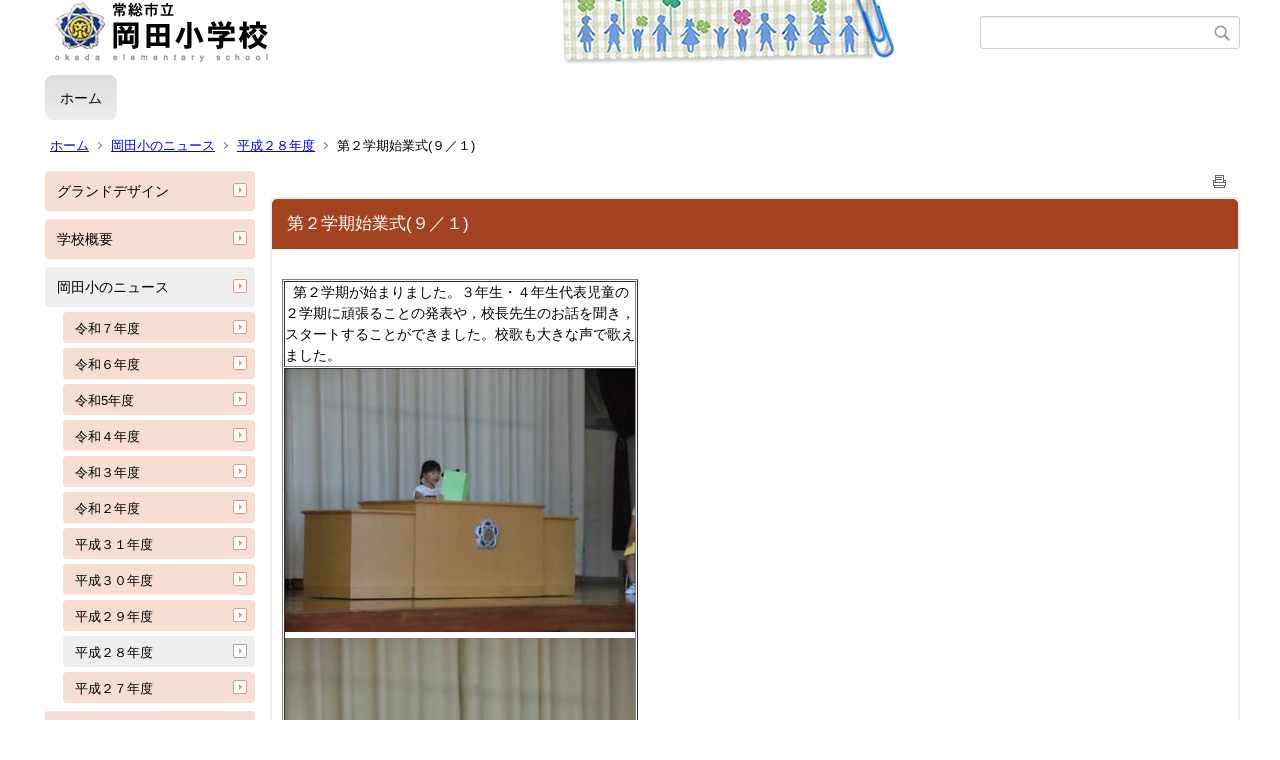

--- FILE ---
content_type: text/html;charset=UTF-8
request_url: https://www.joso.ed.jp/okada-e/index.cfm/1,725,17,144,html
body_size: 21509
content:
<!DOCTYPE html>
<html lang="ja">
<head>
<meta http-equiv="x-ua-compatible" content="IE=edge">
<meta http-equiv="Content-Type" content="text/html; charset=UTF-8">
<meta http-equiv="Content-Script-Type" content="text/javascript">
<meta http-equiv="Content-Style-Type" content="text/css">
<meta name="viewport" content="width=device-width">


<!--[if lt IE 9]>
<script type="text/javascript" src="/okada-e/designs/designD_orange/html5.js"></script>
<style type="text/css">
article,aside,canvas,details,figcaption,figure,footer,header,hgroup,menu,nav,section,summary {display:block;}
</style>
<![endif]-->

<link id="cssMain" rel="stylesheet" type="text/css" href="/okada-e/designs/designD_orange/group.css" media="screen,print,projection,tv">

<link rel="shortcut icon" href="/okada-e/designs/designD_orange/favicon.ico">

<script type="text/javascript" src="/okada-e/designs/designD_orange/functions.js"></script>

<title>第２学期始業式(９／１) - 常総市立岡田小学校</title>
<meta name="copyright" content="Copyright 2026 常総市立岡田小学校">
<meta name="author" content=" 常総市立岡田小学校">
<meta name="description" content=" ">
<meta name="keywords" content=" ">


	<meta property="og:site_name" content="常総市立岡田小学校">
	<meta property="og:title" content="第２学期始業式(９／１) - 常総市立岡田小学校">
	<meta property="og:description" content=" ">
	
			
			<meta property="og:url" content="https%3A%2F%2Fwww.joso.ed.jp%2Fokada-e%2Findex.cfm%2F1%2C725%2C17%2C144%2Chtml">
			<meta property="og:type" content="article">
		
	<meta property="og:image" content="https://www.joso.ed.jp/okada-e/images/og_image.png">


<link rel="stylesheet" type="text/css" href="/okada-e/images/template/template.css">
<script type="text/javascript" src="/okada-e/common/testemail.js"></script>

<script>
	(function(i,s,o,g,r,a,m){i['GoogleAnalyticsObject']=r;i[r]=i[r]||function(){
	(i[r].q=i[r].q||[]).push(arguments)},i[r].l=1*new Date();a=s.createElement(o),
	m=s.getElementsByTagName(o)[0];a.async=1;a.src=g;m.parentNode.insertBefore(a,m)
	})(window,document,'script','//www.google-analytics.com/analytics.js','ga');
	ga('create', 'UA-52119025-10', 'auto');
	ga('send', 'pageview');
</script>
<script type="text/javascript">
	var _gaq = _gaq || [];
	_gaq.push(['_setAccount', 'UA-52119025-10']);
	_gaq.push(['_trackPageview']);
	(function() {
		var ga = document.createElement('script'); ga.type = 'text/javascript'; ga.async = true;
		ga.src = ('https:' == document.location.protocol ? 'https://ssl' : 'http://www') + '.google-analytics.com/ga.js';
		var s = document.getElementsByTagName('script')[0]; s.parentNode.insertBefore(ga, s);
	})();
</script>
<script type="text/javascript">
	function recordOutboundLink(link, category, action) {
		try {
			_gaq.push(['_trackEvent', category , action ]);
			setTimeout('document.location = "' + link.href + '"', 100);
		}catch(err){}
	}
</script>
				
</head>
<body id="PageBody">
<div class="headerArea">
<header>
	<a name="page_top"><img src="/okada-e/images/shim.gif" width="1" height="1" alt="ページの先頭です" title="ページの先頭です" class="voicenavi"></a>
	
	

	
	<div id="SiteTitle">
		<h1 id="TitleArea"><a href="/okada-e/index.cfm/1,html" title="ホーム"><img src="/okada-e/designs/designD_orange/images/logo.png" alt="ホーム" id="TitleImage"></a><span class="invisible">常総市立岡田小学校</span></h1>
					<form action="/okada-e/common/search.cfm" method="post" id="SearchForm">
						<input type="hidden" name="csrfToken0" value="AAC683B5ABEA7CCACFF18CCBB3521CE14A46B858">
						<input type="hidden" name="HomeSearch" value="yes">
						
						
							<input type="search" maxlength="255" name="Criteria" value="" class="searchInputBox" id="searchInputBox">
						
							<input type="image" name="search" src="/okada-e/designs/designD_orange/images/search.png" alt="検索" class="searchSubmitImage">
						
					</form>
				
		
		
		
		
	</div>

	
	
			
			<div id="GlobalNavigation">
				
				
				<nav id="globalPrimaryMenu">
					<h2 class="invisible">Group NAV</h2>
					<ul class="globalPrimaryMenu">
					<li class="globalPrimaryMenu" id="grp1"><a href="/okada-e/index.cfm/1,html"  class="globalPrimaryMenuSelected" lang="ja">ホーム</a></li> 
					</ul>
				</nav>
				
		
			</div>
		
			
			<div id="BreadCrumbList">
				
				<nav class="BreadCrumbList">
					<h2 class="invisible">BreadCrumb</h2>
					
					
					<ul>
		
					<li><a href="/okada-e/index.cfm/1,html">ホーム</a></li>
				
						<li><a href="/okada-e/index.cfm/1,0,17,html">岡田小のニュース</a></li>
					
						<li><a href="/okada-e/index.cfm/1,0,17,144,html">平成２８年度</a></li>
					
			<li class="current">第２学期始業式(９／１)</li>
		
					</ul>
				</nav>
			</div>
		
</header>
</div>


<div class="MainWrapper">

	
	
			
			<div id="Left">
				
				
			<div id="LocalNavigation">
		
		
		<nav>
			<h2 class="invisible">ホーム</h2> 
		
		<ul class="localPrimaryMenu">
	
						<li class="localPrimaryMenu" id="cat25">
							
								<a href="/okada-e/index.cfm/1,0,25,html"  class="categoryMenu">グランドデザイン</a>
							
						</li>
					
						<li class="localPrimaryMenu" id="cat12">
							
								<a href="/okada-e/index.cfm/1,0,12,html"  class="categoryMenu">学校概要</a>
							
						</li>
					
						<li class="localPrimaryMenu" id="cat17">
							
								<a href="/okada-e/index.cfm/1,0,17,html"  class="categoryMenuSelected">岡田小のニュース</a>
							<ul class="localSecondaryMenu">
									<li class="localSecondaryMenu" id="crg170">
										
											<a href="/okada-e/index.cfm/1,0,17,170,html"  class="subCategoryMenu">令和７年度</a>
										
									</li>
								
									<li class="localSecondaryMenu" id="crg169">
										
											<a href="/okada-e/index.cfm/1,0,17,169,html"  class="subCategoryMenu">令和６年度</a>
										
									</li>
								
									<li class="localSecondaryMenu" id="crg168">
										
											<a href="/okada-e/index.cfm/1,0,17,168,html"  class="subCategoryMenu">令和5年度</a>
										
									</li>
								
									<li class="localSecondaryMenu" id="crg167">
										
											<a href="/okada-e/index.cfm/1,0,17,167,html"  class="subCategoryMenu">令和４年度</a>
										
									</li>
								
									<li class="localSecondaryMenu" id="crg163">
										
											<a href="/okada-e/index.cfm/1,0,17,163,html"  class="subCategoryMenu">令和３年度</a>
										
									</li>
								
									<li class="localSecondaryMenu" id="crg160">
										
											<a href="/okada-e/index.cfm/1,0,17,160,html"  class="subCategoryMenu">令和２年度</a>
										
									</li>
								
									<li class="localSecondaryMenu" id="crg159">
										
											<a href="/okada-e/index.cfm/1,0,17,159,html"  class="subCategoryMenu">平成３１年度</a>
										
									</li>
								
									<li class="localSecondaryMenu" id="crg153">
										
											<a href="/okada-e/index.cfm/1,0,17,153,html"  class="subCategoryMenu">平成３０年度</a>
										
									</li>
								
									<li class="localSecondaryMenu" id="crg147">
										
											<a href="/okada-e/index.cfm/1,0,17,147,html"  class="subCategoryMenu">平成２９年度</a>
										
									</li>
								
									<li class="localSecondaryMenu" id="crg144">
										
											<a href="/okada-e/index.cfm/1,0,17,144,html"  class="subCategoryMenuSelected">平成２８年度</a>
										
									</li>
								
									<li class="localSecondaryMenu" id="crg148">
										
											<a href="/okada-e/index.cfm/1,0,17,148,html"  class="subCategoryMenu">平成２７年度</a>
										
									</li>
								</ul>
						</li>
					
						<li class="localPrimaryMenu" id="cat22">
							
								<a href="/okada-e/index.cfm/1,0,22,html"  class="categoryMenu">地域自慢</a>
							
						</li>
					
						<li class="localPrimaryMenu" id="cat27">
							
								<a href="/okada-e/index.cfm/1,0,27,html"  class="categoryMenu">お知らせ・ご案内</a>
							
						</li>
					
		</ul>
		
		</nav>
		</div> <div id="DynamicLeft"> <p><a href="/okada-e/custom/"><img alt="" src="/okada-e/images/content/1268/hogosya-banner.png" style="width: 150px; height: 36px;" ></a><br>
<a href="/okada-e/custom/">閲覧にはパスワードが<br>
必要です。</a></p> <p style="text-align: center"><a href="http://www.mext.go.jp/a_menu/shotou/new-cs/"><img alt="" src="/okada-e/images/content/206/a_menu_shotou_new-cs_slider02.jpg" style="width: 150px; height: 54px;" ></a></p>

<p style="text-align: center"><a href="http://www.mext.go.jp/kids/" target="_blank"><img alt="" src="/okada-e/images/content/206/20210330-mxt_kouhou02-pickup_l_04.jpg" style="width: 150px; height: 89px;" ></a></p>

<p style="text-align: center"><a href="https://sites.google.com/view/ibastudye/" target="_blank"><img alt="" src="/okada-e/images/content/206/20231121-075531.jpg" style="width: 150px; height: 63px;" ></a></p>

<p style="text-align: center"><a href="http://www.edu.pref.ibaraki.jp/board/challenge/top.cgi" target="_blank"><img alt="" height="20" src="/okada-e/images/content/206/sports-ranking.jpg" width="140" ></a></p>

<p style="text-align: center"><a href="http://www.kodomodokusyo.go.jp/" target="_blank"><img alt="" height="21" src="/okada-e/images/content/206/kodomodokudyo1.jpg" width="150" ></a></p>

<p style="text-align: center">&nbsp;</p> 
<p style="text-align: center;">訪問者数<br>
<div class="counterBox"><span class="counterNumber Num2">2</span><span class="counterNumber Num2">2</span><span class="counterNumber Num6">6</span><span class="counterNumber Num7">7</span><span class="counterNumber Num6">6</span><span class="counterNumber Num9">9</span></div></p>

<p style="text-align: center;">令和3年7月01日<br>
からのアクセス数です。</p>

		</div><!-- /DynamicLeft -->
	
				
			</div>
		
	

	
	<div id="Main">
		
		
		<div class="pageTopOption">
			
			<a href="javascript:window.print();" title="印刷 - 第２学期始業式(９／１)">
				<img src="/okada-e/designs/designD_orange/images/print.gif" align="middle" alt="印刷 - 第２学期始業式(９／１)" border="0">
				
			</a>
		</div>
	
			
			
			<div class="content">
				
				<section>
				
				<!-- Title -->
					
					<h2 class="titleOfContent">
						第２学期始業式(９／１) 
					</h2>
					
				
				
				
				<div class="contentBodyBox"><div class="contentBody">
					<table cellspacing="1" cellpadding="1" width="90" border="1">
    <tbody>
        <tr>
            <td>&nbsp; 第２学期が始まりました。３年生・４年生代表児童の２学期に頑張ることの発表や，校長先生のお話を聞き，スタートすることができました。校歌も大きな声で歌えました。</td>
        </tr>
        <tr>
            <td><img alt="" src="/okada-e/images/content/725/CIMG0613.JPG" ><img alt="" src="/okada-e/images/content/725/CIMG0615.JPG" ></td>
        </tr>
        <tr>
            <td><img alt="" src="/okada-e/images/content/725/CIMG0617.JPG" ><img alt="" src="/okada-e/images/content/725/CIMG0619.JPG" ></td>
        </tr>
    </tbody>
</table>
<p>&nbsp;</p> 
				</div></div>
				
				
					<div class="contentDate">
						登録日:&nbsp;2016年9月3日&nbsp;/&nbsp;
						更新日:&nbsp;2016年9月3日
					</div>
				
					
					</section>
			</div>
		
<div class="pageBottomOption">
	
			<a href="javascript:window.print();" title="印刷 - 第２学期始業式(９／１)">
				<img src="/okada-e/designs/designD_orange/images/print.gif" align="middle" alt="印刷 - 第２学期始業式(９／１)" border="0">
				
			</a>
		
			<a href="javascript:history.back()" title="戻る">
				<img src="/okada-e/designs/designD_orange/images/back.gif" align="middle" alt="戻る" border="0">
				
			</a>
		
			<a href="#page_top">
				<img src="/okada-e/designs/designD_orange/images/up.gif" align="middle" alt="ページの先頭" border="0">
				
			</a>
		
</div>



<div class="contextPages">
		
		<div class="contextPagesTitle">
			このカテゴリー内の他のページ
		</div>
		
	<ol class="contextPagesList">
		
					<li>
						
							<a href="/okada-e/index.cfm/1,795,17,144,html" >
								修了式（３／２４）
							</a>
						
					</li>
				
					<li>
						
							<a href="/okada-e/index.cfm/1,793,17,144,html" >
								第７０回卒業式（３／２２）
							</a>
						
					</li>
				
					<li>
						
							<a href="/okada-e/index.cfm/1,790,17,144,html" >
								３月・色々な行事がありました。
							</a>
						
					</li>
				
					<li>
						
							<a href="/okada-e/index.cfm/1,789,17,144,html" >
								６年生を送る会（３／２）
							</a>
						
					</li>
				
					<li>
						
							<a href="/okada-e/index.cfm/1,788,17,144,html" >
								６年生奉仕作業（３／１）
							</a>
						
					</li>
				
					<li>
						
							<a href="/okada-e/index.cfm/1,787,17,144,html" >
								３月あいさつ運動
							</a>
						
					</li>
				
					<li>
						
							<a href="/okada-e/index.cfm/1,785,17,144,html" >
								授業参観（２／２３）
							</a>
						
					</li>
				
					<li>
						
							<a href="/okada-e/index.cfm/1,782,17,144,html" >
								あいさつ運動（２月）
							</a>
						
					</li>
				
					<li>
						
							<a href="/okada-e/index.cfm/1,781,17,144,html" >
								ふれあい集会（２／６）
							</a>
						
					</li>
				
					<li>
						
							<a href="/okada-e/index.cfm/1,780,17,144,html" >
								４年給食訪問指導（２／３）
							</a>
						
					</li>
				
					<li>
						
							<a href="/okada-e/index.cfm/1,779,17,144,html" >
								縄跳練習(1／27)
							</a>
						
					</li>
				
					<li>
						
							<a href="/okada-e/index.cfm/1,777,17,144,html" >
								１月あいさつ運動
							</a>
						
					</li>
				
					<li>
						
							<a href="/okada-e/index.cfm/1,776,17,144,html" >
								第３学期始業式（１／１０）
							</a>
						
					</li>
				
					<li>
						
							<a href="/okada-e/index.cfm/1,773,17,144,html" >
								第２学期終業式（１２／２２）
							</a>
						
					</li>
				
					<li>
						
							<a href="/okada-e/index.cfm/1,771,17,144,html" >
								図書委員会「読み聞かせ」（１２／１９）
							</a>
						
					</li>
				
					<li>
						
							<a href="/okada-e/index.cfm/1,769,17,144,html" >
								〔絆〕駅伝大会に向けて
							</a>
						
					</li>
				
					<li>
						
							<a href="/okada-e/index.cfm/1,767,17,144,html" >
								１２／５（月）朝の様子
							</a>
						
					</li>
				
					<li>
						
							<a href="/okada-e/index.cfm/1,766,17,144,html" >
								持久走大会（１１／３０）
							</a>
						
					</li>
				
					<li>
						
							<a href="/okada-e/index.cfm/1,765,17,144,html" >
								避難訓練実施（１１／２８）
							</a>
						
					</li>
				
					<li>
						
							<a href="/okada-e/index.cfm/1,763,17,144,html" >
								全校集会(１１／１６)
							</a>
						
					</li>
				
					<li>
						
							<a href="/okada-e/index.cfm/1,762,17,144,html" >
								持久走練習開始(11／15)
							</a>
						
					</li>
				
					<li>
						
							<a href="/okada-e/index.cfm/1,761,17,144,html" >
								朝の様子（１１／１５）
							</a>
						
					</li>
				
					<li>
						
							<a href="/okada-e/index.cfm/1,760,17,144,html" >
								読み聞かせ（１１／１１）
							</a>
						
					</li>
				
					<li>
						
							<a href="/okada-e/index.cfm/1,759,17,144,html" >
								あいさつ運動（１１／１０）
							</a>
						
					</li>
				
					<li>
						
							<a href="/okada-e/index.cfm/1,758,17,144,html" >
								４年生・かかしｺﾝﾃｽﾄ(１１／６)
							</a>
						
					</li>
				
					<li>
						
							<a href="/okada-e/index.cfm/1,757,17,144,html" >
								市音楽会(１１／２)
							</a>
						
					</li>
				
					<li>
						
							<a href="/okada-e/index.cfm/1,756,17,144,html" >
								ふれあい秋まつり（１０／２９）③
							</a>
						
					</li>
				
					<li>
						
							<a href="/okada-e/index.cfm/1,754,17,144,html" >
								ふれあい秋まつり（１０／２９）②
							</a>
						
					</li>
				
					<li>
						
							<a href="/okada-e/index.cfm/1,753,17,144,html" >
								ふれあい秋まつり（１０／２９）①
							</a>
						
					</li>
				
					<li>
						
							<a href="/okada-e/index.cfm/1,752,17,144,html" >
								音楽会激励（１０／２５）
							</a>
						
					</li>
				
					<li>
						
							<a href="/okada-e/index.cfm/1,750,17,144,html" >
								音楽会練習（１０／１９）
							</a>
						
					</li>
				
					<li>
						
							<a href="/okada-e/index.cfm/1,749,17,144,html" >
								いきいきタイム(１０／１８)
							</a>
						
					</li>
				
					<li>
						
							<a href="/okada-e/index.cfm/1,747,17,144,html" >
								柔道授業(10/17)
							</a>
						
					</li>
				
					<li>
						
							<a href="/okada-e/index.cfm/1,746,17,144,html" >
								１０月・あいさつ運動
							</a>
						
					</li>
				
					<li>
						
							<a href="/okada-e/index.cfm/1,732,17,144,html" >
								秋季大運動会(9／25)
							</a>
						
					</li>
				
					<li>
						
							<a href="/okada-e/index.cfm/1,729,17,144,html" >
								運動会練習(９／９)
							</a>
						
					</li>
				
					<li>
						
							<a href="/okada-e/index.cfm/1,728,17,144,html" >
								９月あいさつ運動(９／５～９)　
							</a>
						
					</li>
				
					<li>
						
							<a href="/okada-e/index.cfm/1,727,17,144,html" >
								第３回ＰＴＡ奉仕作業(９／３)　
							</a>
						
					</li>
				
					<li>
						
							<a href="/okada-e/index.cfm/1,726,17,144,html" >
								市内一斉防災訓練(９／１)
							</a>
						
					</li>
				
					<li class="current">第２学期始業式(９／１)</li>
				
					<li>
						
							<a href="/okada-e/index.cfm/1,708,17,144,html" >
								学びの広場・音楽練習(7／22)
							</a>
						
					</li>
				
					<li>
						
							<a href="/okada-e/index.cfm/1,707,17,144,html" >
								第１学期終業式(7／20)
							</a>
						
					</li>
				
					<li>
						
							<a href="/okada-e/index.cfm/1,705,17,144,html" >
								読み聞かせ(７／８)
							</a>
						
					</li>
				
					<li>
						
							<a href="/okada-e/index.cfm/1,704,17,144,html" >
								岡田幼稚園からのﾌﾟﾚｾﾞﾝﾄ(7／4)
							</a>
						
					</li>
				
					<li>
						
							<a href="/okada-e/index.cfm/1,701,17,144,html" >
								歯の健康集会(6／30)
							</a>
						
					</li>
				
					<li>
						
							<a href="/okada-e/index.cfm/1,697,17,144,html" >
								あいさつ運動
							</a>
						
					</li>
				
					<li>
						
							<a href="/okada-e/index.cfm/1,689,17,144,html" >
								プール清掃
							</a>
						
					</li>
				
					<li>
						
							<a href="/okada-e/index.cfm/1,687,17,144,html" >
								第１回資源回収
							</a>
						
					</li>
				
					<li>
						
							<a href="/okada-e/index.cfm/1,686,17,144,html" >
								市小学校陸上競技記録会（５／１８）
							</a>
						
					</li>
				
					<li>
						
							<a href="/okada-e/index.cfm/1,685,17,144,html" >
								交通安全教室
							</a>
						
					</li>
				
					<li>
						
							<a href="/okada-e/index.cfm/1,684,17,144,html" >
								陸上激励会(5／16)
							</a>
						
					</li>
				
					<li>
						
							<a href="/okada-e/index.cfm/1,682,17,144,html" >
								５月あいさつ運動
							</a>
						
					</li>
				
					<li>
						
							<a href="/okada-e/index.cfm/1,681,17,144,html" >
								常総ほっとサタデー
							</a>
						
					</li>
				
					<li>
						
							<a href="/okada-e/index.cfm/1,680,17,144,html" >
								５／６（金）第１回避難訓練（火災）
							</a>
						
					</li>
				
					<li>
						
							<a href="/okada-e/index.cfm/1,675,17,144,html" >
								４／２７（木）全校集会・陸上練習
							</a>
						
					</li>
				
					<li>
						
							<a href="/okada-e/index.cfm/1,670,17,144,html" >
								平成２８年度スタート
							</a>
						
					</li>
				
	</ol>
</div>

<!-- AssetNow ::: End page content -->




</div><!-- /id="Main"> -->




</div>



<div class="footerArea">
	<footer>
		
		<nav id="SiteNavigation">
			<h2 class="invisible">Site Navigation</h2>
			<ul class="footer">
				
					<li><h2>常総市立岡田小学校</h2></li>
					
							<li>
								
									<a href="/okada-e/index.cfm/1,1,2,html" >著作権情報</a>
								
							</li>
						
							<li>
								
									<a href="/okada-e/index.cfm/1,2,2,html" >プライバシーポリシー</a>
								
							</li>
						
					<li>
						
							<a href="/okada-e/index.cfm?sitemap=1,725,17,144,html">サイトマップ</a>
						
					</li>
				
			</ul>
		</nav>
		
	</footer>
</div>




</body>
</html>

--- FILE ---
content_type: text/css
request_url: https://www.joso.ed.jp/okada-e/images/template/template.css
body_size: 4575
content:
@charset "utf-8";
/* AssetNowVersion: FX1.8.0 Last Up Date: 2009-1-30 DesignVersion: 1.7 */

/* OSC Templates Designs  */
table.kondate,
table.MeiboTable,
table.PlanTable,
table.TimeTable,
table.HokenTable,
table.GeneralTable {
	font-size:80%;
	border-top: 1px solid #999999;
	border-left: 1px solid #999999;
}
table.GeneralTable {
	font-size:80%;
}
table.TimeTable,
table.HokenTable,
table.GeneralTable {
	margin-bottom: 15px;
}
table.MeiboTable,
table.PlanTable,
table.TimeTable,
table.HokenTable {
	font-size: 100%;
}
table.GeneralTable th {
	font-size: 110%;
}
table.kondate td,
table.kondate th,
table.MeiboTable td,
table.MeiboTable th,
table.PlanTable td,
table.PlanTable th,
table.TimeTable td,
table.TimeTable th,
table.HokenTable td,
table.HokenTable th,
table.GeneralTable td,
table.GeneralTable th {
	padding: 3px;
	border-bottom: 1px solid #999999;
	border-right: 1px solid #999999;
}
table.kondate th {
	white-space: nowrap;
}
table.tokei {
	border-top: 1px solid #999999;
	border-left: 1px solid #999999;
}
table.tokei td,
table.tokei th {
	padding: 3px;
	border-bottom: 1px solid #999999;
	border-right: 1px solid #999999;
}
table.tokei th {
	white-space: nowrap;
}

table.mEventTable,
table.HistoryTable,
table.LengthTable {
	border-top: 1px solid #999999;
}
table.LengthTable {
	margin-bottom: 15px;
}
table.mEventTable th,
table.HistoryTable th,
table.LengthTable th {
	border-bottom: 1px solid #999999;
	width: 7em;
}
table.mEventTable td,
table.HistoryTable td,
table.LengthTable td {
	border-bottom: 1px solid #999999;
}
table.Shisetu {
	border-bottom: 1px solid #999999;
}

/* Keyword Content List Designs */
.designContents div.keywordContents,
.contentBody div.keywordContents,
#DynamicLeft div.keywordContents,
#DynamicRight div.keywordContents,
div.keywordContents {
	margin: 0;
	padding: 0;
	margin-bottom: 5px;
}
.designContents h2.keywordTitle,
.contentBody h2.keywordTitle,
#DynamicLeft h2.keywordTitle,
#DynamicRight h2.keywordTitle,
h2.keywordTitle {
	margin: 0;
	padding: 4px 10px 2px;
	color: #000000;
	background: #B2B2B2;
	font-size: 100%;
}
.designContents .keywordContent,
.contentBody .keywordContent,
#DynamicLeft .keywordContent,
#DynamicRight .keywordContent,
.keywordContent {
	color: #000000;
	margin: 0;
	padding: 0;
}
.designContents ul.ContentKeywordList,
.contentBody ul.ContentKeywordList,
#DynamicLeft ul.ContentKeywordList,
#DynamicRight ul.ContentKeywordList,
ul.ContentKeywordList {
	margin: 10px 0;
	padding: 0 10px;
	list-style:none;
}
.designContents ul.ContentKeywordList li,
.contentBody ul.ContentKeywordList li,
#DynamicLeft ul.ContentKeywordList li,
#DynamicRight ul.ContentKeywordList li,
ul.ContentKeywordList li {
	margin: 0;
	padding: 0;
	padding-right: 5px;
	display: inline;
}

/* Table Design */
table.DesignTable {
	margin: 0 auto;
	padding: 0;
	/* cellpadding="0" cellspacing="0" don't write */
	border: 0;
	border-collapse: collapse;
	border-spacing: 0;
	border-top: 1px solid #666666;
	border-right: 1px solid #666666;
	background: #FFFFFF;
	font-size: small;
	line-height: 1.2;
	width: 95%;
}
table.DesignTable tbody {
	margin: 0;
	padding: 0;
	border: none;
	font-size: small;
	line-height: 1.2;
}
table.DesignTable td {
	margin: 0;
	padding: 3px;
	border: none;
	border-bottom: 1px solid #666666;
	border-left: 1px solid #666666;
	font-size: small;
	line-height: 1.2;
	text-align: right;
}
table.DesignTable th {
	margin: 0;
	padding: 3px;
	border: none;
	border-bottom: 1px solid #666666;
	border-left: 1px solid #666666;
	font-size: small;
	line-height: 1.2;
	background: #CCCCCC;
}

/* PhotoFrame */
img.PhotoFrame {
	margin: 4px;
	padding: 5px;
	border: 1px solid #CCCCCC;
	display: block;
}

/* Original Footer */
.designContents div.Address,
.contentBody div.Address,
#DynamicFooter div.Address,
div.Address {
	margin: 0;
	padding: 3px 0;
	border-top: 1px solid #EEEEEE;
	font-size: small;
}
.designContents div.Address p,
.contentBody div.Address p,
#DynamicFooter div.Address p,
div.Address p {
	margin: 0;
	padding: 0 10px;
	line-height: 1.2;
}
.designContents div.Copyright,
.contentBody div.Copyright,
#DynamicFooter div.Copyright,
div.Copyright {
	margin: 0;
	padding: 3px 0;
	background: #CCCCCC;
	font-size: small;
}
.designContents div.Copyright p,
.contentBody div.Copyright p,
#DynamicFooter div.Copyright p,
div.Copyright p {
	margin: 0;
	padding: 0 10px;
}

--- FILE ---
content_type: text/plain
request_url: https://www.google-analytics.com/j/collect?v=1&_v=j102&a=1223192433&t=pageview&_s=1&dl=https%3A%2F%2Fwww.joso.ed.jp%2Fokada-e%2Findex.cfm%2F1%2C725%2C17%2C144%2Chtml&ul=en-us%40posix&dt=%E7%AC%AC%EF%BC%92%E5%AD%A6%E6%9C%9F%E5%A7%8B%E6%A5%AD%E5%BC%8F(%EF%BC%99%EF%BC%8F%EF%BC%91)%20-%20%E5%B8%B8%E7%B7%8F%E5%B8%82%E7%AB%8B%E5%B2%A1%E7%94%B0%E5%B0%8F%E5%AD%A6%E6%A0%A1&sr=1280x720&vp=1280x720&_utma=206340616.1968094488.1768578290.1768578290.1768578290.1&_utmz=206340616.1768578290.1.1.utmcsr%3D(direct)%7Cutmccn%3D(direct)%7Cutmcmd%3D(none)&_utmht=1768578290101&_u=IQBCAEABAAAAACAAI~&jid=1306585257&gjid=1150469622&cid=1968094488.1768578290&tid=UA-52119025-10&_gid=2051491770.1768578290&_r=1&_slc=1&z=2085765346
body_size: -449
content:
2,cG-RVYH1HZBZ8